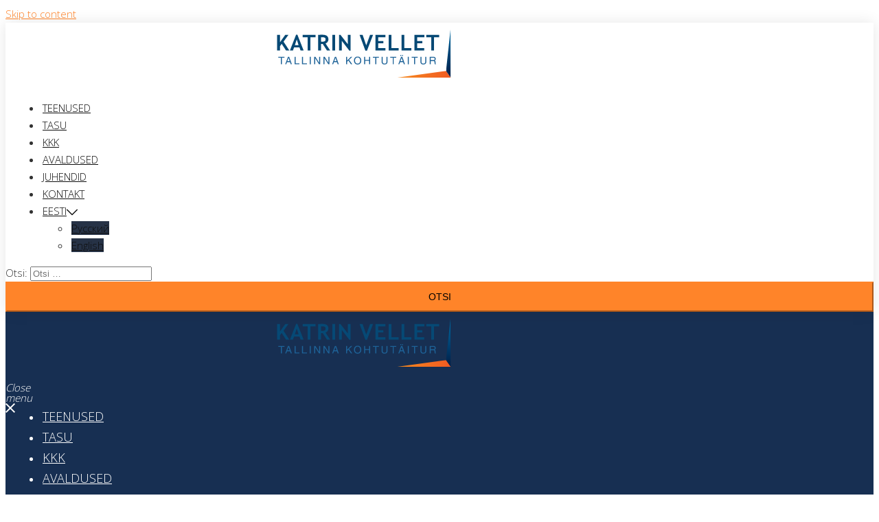

--- FILE ---
content_type: image/svg+xml
request_url: https://vellet.ee/wp-content/uploads/2022/02/KatrinVellet_logo_2021.svg
body_size: 2611
content:
<svg id="Layer_1" data-name="Layer 1" xmlns="http://www.w3.org/2000/svg" xmlns:xlink="http://www.w3.org/1999/xlink" viewBox="0 0 522.32 144.64"><defs><style>.cls-1{fill:none;clip-rule:evenodd;}.cls-2{clip-path:url(#clip-path);}.cls-3{fill:url(#linear-gradient);}.cls-4{clip-path:url(#clip-path-2);}.cls-5{fill:url(#linear-gradient-2);}.cls-6{fill:#064975;}.cls-7{fill:#1e6398;}</style><clipPath id="clip-path" transform="translate(-36.48 -33.98)"><polygon class="cls-1" points="398.16 178.62 398.24 178.62 558.8 178.39 544.64 158.33 398.16 178.62"/></clipPath><linearGradient id="linear-gradient" y1="212.1" x2="1" y2="212.1" gradientTransform="translate(361.68 -4169.84) scale(160.64 20.29)" gradientUnits="userSpaceOnUse"><stop offset="0" stop-color="#f68b1f"/><stop offset="1" stop-color="#f15a22"/></linearGradient><clipPath id="clip-path-2" transform="translate(-36.48 -33.98)"><polygon class="cls-1" points="558.8 178.39 544.64 158.33 558.05 33.98 558.8 178.39"/></clipPath><linearGradient id="linear-gradient-2" y1="212.1" x2="1" y2="212.1" gradientTransform="translate(-2488.47 144.42) rotate(-90) scale(144.42 14.16)" gradientUnits="userSpaceOnUse"><stop offset="0" stop-color="#001d46"/><stop offset="1" stop-color="#006da6"/></linearGradient></defs><g class="cls-2"><rect class="cls-3" x="361.68" y="124.35" width="160.64" height="20.29"/></g><g class="cls-4"><rect class="cls-5" x="508.16" width="14.16" height="144.42"/></g><polygon class="cls-6" points="26.73 63.12 13.61 43.05 8.37 50.22 8.37 63.12 0 63.12 0 16 8.37 16 8.37 38.55 24.38 16 33.9 16 19.15 36.58 36.73 63.12 26.73 63.12"/><path class="cls-6" d="M95.39,63.74l-5.67,17.4H101Zm11.54,33.35-3.44-9.55H87.34l-3.28,9.55H74.77L93.56,49.33h3.66l18.94,47.76Z" transform="translate(-36.48 -33.98)"/><polygon class="cls-6" points="99.9 23.43 99.9 63.12 91.54 63.12 91.54 23.43 76.55 23.43 76.55 16 115.56 16 115.56 23.43 99.9 23.43"/><path class="cls-6" d="M168.48,57.24V70.33c1.55.13,2.73.19,3.55.19,3.49,0,6.05-.49,7.66-1.48s2.44-2.9,2.44-5.75a5,5,0,0,0-2.62-4.85c-1.73-.92-4.46-1.39-8.2-1.39a21.69,21.69,0,0,0-2.83.19m17.88,39.85L173.79,77.64c-1.26,0-3-.1-5.31-.23V97.09H159.8V50c.47,0,2.28-.07,5.44-.24s5.69-.24,7.62-.24q18,0,17.95,13.9A12.76,12.76,0,0,1,188.33,71a13.36,13.36,0,0,1-6.24,4.85L196,97.09Z" transform="translate(-36.48 -33.98)"/><rect class="cls-6" x="166.01" y="16" width="8.37" height="47.12"/><polygon class="cls-6" points="217.39 63.76 194.52 33.95 194.52 63.15 186.48 63.15 186.48 16 190.5 16 212.76 44.43 212.76 16 220.79 16 220.79 63.76 217.39 63.76"/><polygon class="cls-6" points="270.15 63.76 265.55 63.76 247.93 16 257.13 16 268.03 47.83 279.55 16 288.55 16 270.15 63.76"/><polygon class="cls-6" points="304.18 23.43 304.18 34.46 319.75 34.46 319.75 41.56 304.18 41.56 304.18 55.68 325.54 55.68 325.54 63.12 295.82 63.12 295.82 16 325.9 16 325.9 23.43 304.18 23.43"/><polygon class="cls-6" points="335.58 63.12 335.58 16 343.95 16 343.95 55.68 365.25 55.68 365.25 63.12 335.58 63.12"/><polygon class="cls-6" points="374.28 63.12 374.28 16 382.65 16 382.65 55.68 403.94 55.68 403.94 63.12 374.28 63.12"/><polygon class="cls-6" points="421.34 23.43 421.34 34.46 436.91 34.46 436.91 41.56 421.34 41.56 421.34 55.68 442.7 55.68 442.7 63.12 412.98 63.12 412.98 16 443.06 16 443.06 23.43 421.34 23.43"/><polygon class="cls-6" points="471.92 23.43 471.92 63.12 463.56 63.12 463.56 23.43 448.57 23.43 448.57 16 487.57 16 487.57 23.43 471.92 23.43"/><polygon class="cls-7" points="3.53 84.67 11.18 84.67 11.18 104.58 14.24 104.58 14.24 84.67 21.89 84.67 21.89 81.97 3.53 81.97 3.53 84.67"/><path class="cls-7" d="M67.08,129.26l3.62-9.95h.07l3.33,9.95ZM75.21,132l2.23,6.58h3.34l-8.19-22.61H69.13l-8.5,22.61h3.14L66.14,132Z" transform="translate(-36.48 -33.98)"/><polygon class="cls-7" points="55.31 81.97 52.26 81.97 52.26 104.58 66.77 104.58 66.77 101.87 55.31 101.87 55.31 81.97"/><polygon class="cls-7" points="77.97 81.97 74.92 81.97 74.92 104.58 89.43 104.58 89.43 101.87 77.97 101.87 77.97 81.97"/><rect class="cls-7" x="98.05" y="81.97" width="3.05" height="22.61"/><polygon class="cls-7" points="126.47 100.23 126.41 100.23 115.1 81.97 111.48 81.97 111.48 104.58 114.44 104.58 114.44 86.31 114.51 86.31 126 104.58 129.43 104.58 129.43 81.97 126.47 81.97 126.47 100.23"/><polygon class="cls-7" points="154.36 100.23 154.3 100.23 142.99 81.97 139.37 81.97 139.37 104.58 142.33 104.58 142.33 86.31 142.4 86.31 153.89 104.58 157.32 104.58 157.32 81.97 154.36 81.97 154.36 100.23"/><path class="cls-7" d="M208.24,129.26l3.62-9.95h.07l3.33,9.95Zm8.13,2.71,2.23,6.58h3.34l-8.19-22.61h-3.46l-8.5,22.61h3.15L207.3,132Z" transform="translate(-36.48 -33.98)"/><polygon class="cls-7" points="210.68 96.64 214.24 93.24 222.14 104.58 226.11 104.58 216.44 91.1 225.86 81.97 221.64 81.97 210.68 92.92 210.68 81.97 207.62 81.97 207.62 104.58 210.68 104.58 210.68 96.64"/><path class="cls-7" d="M289.56,127.25a14.63,14.63,0,0,0-1-5.26,12.13,12.13,0,0,0-1.36-2.53,10.13,10.13,0,0,0-2.07-2.12,9.74,9.74,0,0,0-2.86-1.45,13.06,13.06,0,0,0-7.5,0,9.74,9.74,0,0,0-2.86,1.45,10.13,10.13,0,0,0-2.07,2.12A12.13,12.13,0,0,0,268.5,122a13.94,13.94,0,0,0-.75,2.68,14.59,14.59,0,0,0,0,5.16,14,14,0,0,0,.75,2.67,12.13,12.13,0,0,0,1.36,2.53,10.13,10.13,0,0,0,2.07,2.12,9.76,9.76,0,0,0,2.86,1.46,13.29,13.29,0,0,0,7.5,0,9.76,9.76,0,0,0,2.86-1.46,10.13,10.13,0,0,0,2.07-2.12,12.13,12.13,0,0,0,1.36-2.53,14,14,0,0,0,.75-2.67,13.81,13.81,0,0,0,.23-2.58m-3.15,0a11.94,11.94,0,0,1-.54,3.68,8.46,8.46,0,0,1-1.55,2.91,7.18,7.18,0,0,1-2.48,1.92,8.35,8.35,0,0,1-6.6,0,7.18,7.18,0,0,1-2.48-1.92,8.63,8.63,0,0,1-1.55-2.91,12.84,12.84,0,0,1,0-7.37,8.58,8.58,0,0,1,1.55-2.9,7,7,0,0,1,2.48-1.92,8.24,8.24,0,0,1,6.6,0,7,7,0,0,1,2.48,1.92,8.41,8.41,0,0,1,1.55,2.9A12,12,0,0,1,286.41,127.25Z" transform="translate(-36.48 -33.98)"/><polygon class="cls-7" points="276.75 91.32 264.94 91.32 264.94 81.97 261.89 81.97 261.89 104.58 264.94 104.58 264.94 94.03 276.75 94.03 276.75 104.58 279.81 104.58 279.81 81.97 276.75 81.97 276.75 91.32"/><polygon class="cls-7" points="287.79 84.67 295.44 84.67 295.44 104.58 298.5 104.58 298.5 84.67 306.15 84.67 306.15 81.97 287.79 81.97 287.79 84.67"/><path class="cls-7" d="M365.45,115.94v14.3a8.54,8.54,0,0,1-.35,2.53,5.13,5.13,0,0,1-.94,1.77,4.73,4.73,0,0,1-1.36,1.14,5.77,5.77,0,0,1-1.61.59,7.52,7.52,0,0,1-1.69.17,6.88,6.88,0,0,1-2.06-.29,5,5,0,0,1-1.84-1,5,5,0,0,1-1.33-1.92,8.34,8.34,0,0,1-.5-3V115.94h-3.06V131a9.54,9.54,0,0,0,.32,2.46,7.93,7.93,0,0,0,1,2.22,7.06,7.06,0,0,0,1.7,1.8,8.06,8.06,0,0,0,2.44,1.2,12.26,12.26,0,0,0,7.28-.24,7.91,7.91,0,0,0,2.84-1.85A7.64,7.64,0,0,0,368,133.9a9.57,9.57,0,0,0,.55-3.28V115.94Z" transform="translate(-36.48 -33.98)"/><polygon class="cls-7" points="340.07 84.67 347.73 84.67 347.73 104.58 350.78 104.58 350.78 84.67 358.43 84.67 358.43 81.97 340.07 81.97 340.07 84.67"/><path class="cls-7" d="M407.4,129.26l3.62-9.95h.06l3.34,9.95Zm8.12,2.71,2.24,6.58h3.34l-8.19-22.61h-3.46l-8.51,22.61h3.15l2.37-6.58ZM415,110.18h-2.87v3.21H415Zm-5.1,0H407v3.21h2.87Z" transform="translate(-36.48 -33.98)"/><rect class="cls-7" x="393.05" y="81.97" width="3.05" height="22.61"/><polygon class="cls-7" points="404.53 84.67 412.18 84.67 412.18 104.58 415.24 104.58 415.24 84.67 422.89 84.67 422.89 81.97 404.53 81.97 404.53 84.67"/><path class="cls-7" d="M482.18,115.94v14.3a8.22,8.22,0,0,1-.35,2.53,5.12,5.12,0,0,1-.93,1.77,4.73,4.73,0,0,1-1.36,1.14,5.77,5.77,0,0,1-1.61.59,7.55,7.55,0,0,1-1.7.17,6.86,6.86,0,0,1-2.05-.29,4.79,4.79,0,0,1-3.17-2.92,8.33,8.33,0,0,1-.51-3V115.94h-3.05V131a9.12,9.12,0,0,0,.32,2.46,7.63,7.63,0,0,0,1,2.22,7.43,7.43,0,0,0,1.7,1.8,8.11,8.11,0,0,0,2.45,1.2,12.26,12.26,0,0,0,7.28-.24,7.78,7.78,0,0,0,2.83-1.85,7.66,7.66,0,0,0,1.68-2.72,9.57,9.57,0,0,0,.55-3.28V115.94Z" transform="translate(-36.48 -33.98)"/><path class="cls-7" d="M498.67,118.56h7.62a7.25,7.25,0,0,1,1,0,5.34,5.34,0,0,1,1.08.27,3,3,0,0,1,1,.62,2.85,2.85,0,0,1,.72,1.1,5,5,0,0,1,.28,1.74,4.53,4.53,0,0,1-.41,2,3,3,0,0,1-1.05,1.18,4.13,4.13,0,0,1-1.48.56,8.27,8.27,0,0,1-1.66.14h-7.09Zm0,10.29h7.4a5.83,5.83,0,0,1,2.18.37,2.82,2.82,0,0,1,1.21.95,3.37,3.37,0,0,1,.53,1.3,8.39,8.39,0,0,1,.12,1.41c0,.18,0,.44,0,.79s0,.74.05,1.18.05.89.09,1.35.09.9.15,1.31a7.89,7.89,0,0,0,.23,1h3.75v-.5a2.5,2.5,0,0,1-.71-.55,1.59,1.59,0,0,1-.33-.69,6.51,6.51,0,0,1-.1-1l-.19-4.09a7.34,7.34,0,0,0-.29-1.92,3.5,3.5,0,0,0-.62-1.19,3.44,3.44,0,0,0-.84-.7,7.38,7.38,0,0,0-.95-.44,9.64,9.64,0,0,0,1.1-.74,5.31,5.31,0,0,0,1-1,5.25,5.25,0,0,0,.74-1.5,7.43,7.43,0,0,0,.29-2.14,7,7,0,0,0-.42-2.47,4.9,4.9,0,0,0-1.13-1.74,5.8,5.8,0,0,0-1.67-1.11,8.15,8.15,0,0,0-2-.58,13.33,13.33,0,0,0-2.2-.18H495.62v22.61h3.05Z" transform="translate(-36.48 -33.98)"/></svg>